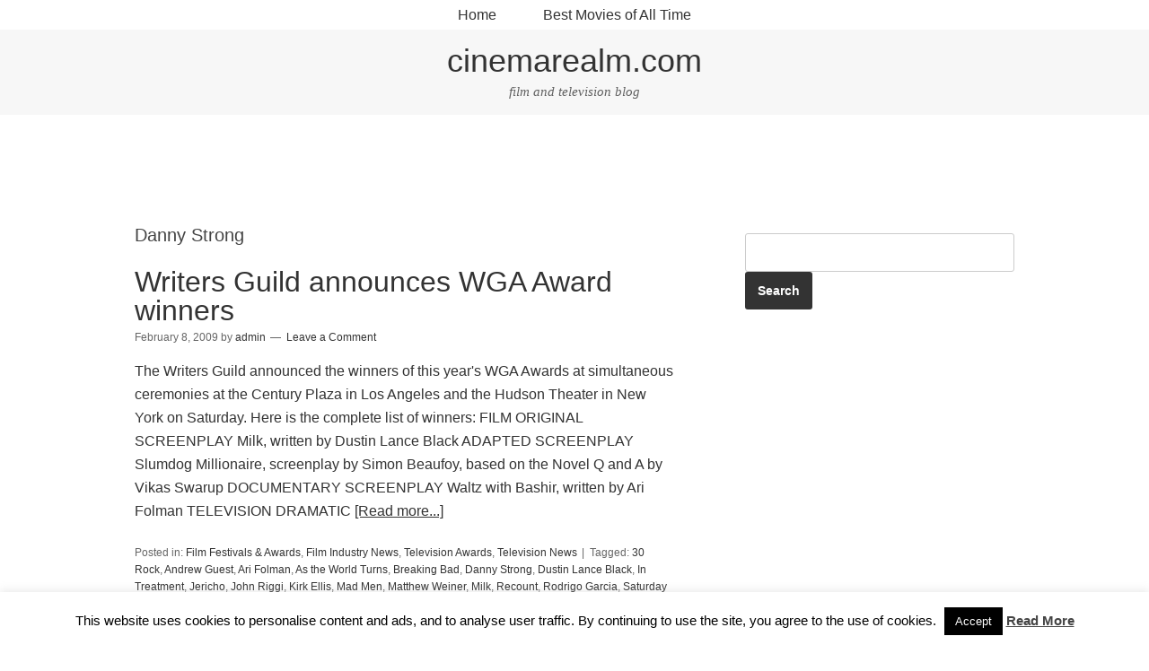

--- FILE ---
content_type: text/html; charset=utf-8
request_url: https://www.google.com/recaptcha/api2/aframe
body_size: 266
content:
<!DOCTYPE HTML><html><head><meta http-equiv="content-type" content="text/html; charset=UTF-8"></head><body><script nonce="cJRbcjZfU6hxfb6WZu2Ung">/** Anti-fraud and anti-abuse applications only. See google.com/recaptcha */ try{var clients={'sodar':'https://pagead2.googlesyndication.com/pagead/sodar?'};window.addEventListener("message",function(a){try{if(a.source===window.parent){var b=JSON.parse(a.data);var c=clients[b['id']];if(c){var d=document.createElement('img');d.src=c+b['params']+'&rc='+(localStorage.getItem("rc::a")?sessionStorage.getItem("rc::b"):"");window.document.body.appendChild(d);sessionStorage.setItem("rc::e",parseInt(sessionStorage.getItem("rc::e")||0)+1);localStorage.setItem("rc::h",'1767774006631');}}}catch(b){}});window.parent.postMessage("_grecaptcha_ready", "*");}catch(b){}</script></body></html>

--- FILE ---
content_type: text/css
request_url: https://www.cinemarealm.com/wp-content/themes/omega/style.css?ver=6.9
body_size: 6337
content:
/*
Theme Name: Omega
Theme URI: https://themehall.com/omega
Author: ThemeHall
Author URI: https://themehall.com
Description: Omega theme is a responsive WordPress theme framework, serving as a robust WordPress Parent Theme. Omega theme supports HTML5 and schema.org code, the semantic foundation for SEO best practices. Omega theme is designed to be simple, yet powerful, flexible to create any site you want via omega child theme. The framework allows theme designers to build child themes quickly without having to code complex functionality for features. Omega framework does these things for theme developers / designers to enable them get back to what matters the most: save time designing and developing beautiful WordPress theme. WordPress child theme handle all the markup, style, and scripts while the framework handles the logic. Simplify your website with Omega theme for WordPress
Version: 1.3.0
License: GNU General Public License
License URI: http://www.gnu.org/licenses/gpl-2.0.html
Tags: two-columns, right-sidebar, theme-options, custom-menu, threaded-comments, microformats, sticky-post, featured-image-header, flexible-header, translation-ready, featured-images, photography, blog
Text Domain: omega

Omega WordPress theme, Copyright (C) 2013 themehall.com
Omega WordPress theme is licensed under the GPL.

*/

/* Baseline Reset (normalize.css 2.1.2)
	Link: http://necolas.github.com/normalize.css/
--------------------------------------------- */
article,aside,details,figcaption,figure,footer,header,hgroup,main,nav,section,summary{display:block}audio,canvas,video{display:inline-block}audio:not([controls]){display:none;height:0}[hidden]{display:none}html{font-family:sans-serif;-ms-text-size-adjust:100%;-webkit-text-size-adjust:100%}body{margin:0}a:focus{outline:thin dotted}a:active,a:hover{outline:0}h1{font-size:2em;margin:.67em 0}abbr[title]{border-bottom:1px dotted}b,strong{font-weight:bold}dfn{font-style:italic}hr{-moz-box-sizing:content-box;box-sizing:content-box;height:0}mark{background:#ff0;color:#000}code,kbd,pre,samp{font-family:monospace,serif;font-size:1em}pre{white-space:pre-wrap}q{quotes:"\201C" "\201D" "\2018" "\2019"}small{font-size:80%}sub,sup{font-size:75%;line-height:0;position:relative;vertical-align:baseline}sup{top:-0.5em}sub{bottom:-0.25em}img{border:0}svg:not(:root){overflow:hidden}figure{margin:0}fieldset{border:1px solid silver;margin:0 2px;padding:.35em .625em .75em}legend{border:0;padding:0}button,input,select,textarea{font-family:inherit;font-size:100%;margin:0}button,input{line-height:normal}button,select{text-transform:none}button,html input[type="button"],input[type="reset"],input[type="submit"]{-webkit-appearance:button;cursor:pointer}button[disabled],html input[disabled]{cursor:default}input[type="checkbox"],input[type="radio"]{box-sizing:border-box;padding:0}input[type="search"]{-webkit-appearance:textfield;-moz-box-sizing:content-box;-webkit-box-sizing:content-box;box-sizing:content-box}input[type="search"]::-webkit-search-cancel-button,input[type="search"]::-webkit-search-decoration{-webkit-appearance:none}button::-moz-focus-inner,input::-moz-focus-inner{border:0;padding:0}textarea{overflow:auto;vertical-align:top}table{border-collapse:collapse;border-spacing:0}

/* Box Sizing
--------------------------------------------- */
*,input[type="search"] {-webkit-box-sizing:border-box;-moz-box-sizing:border-box;box-sizing:border-box;}

/* Float Clearing
--------------------------------------------- */
.archive-pagination:before,.clearfix:before,.entry:before,.entry-pagination:before,.post-navigation:before,.footer-widgets:before,.nav-primary:before,.nav-secondary:before,.site-container:before,.site-footer:before,.site-header:before,.site-inner:before,.wrap:before{content:" ";display:table;}
.archive-pagination:after,.clearfix:after,.entry:after,.entry-pagination:after,.post-navigation:after,.footer-widgets:after,.nav-primary:after,.nav-secondary:after,.site-container:after,.site-footer:after,.site-header:after,.site-inner:after,.wrap:after{clear:both;content:" ";display:table;}

/*
Defaults
---------------------------------------------------------------------------------------------------- */

/* Typographical Elements
--------------------------------------------- */

html {
	font-size: 62.5%; /* 10px browser default */
}

body {
	color: #333;
	font-family: 'Helvetica Neue', Helvetica, Arial, sans-serif;
	font-size: 16px;	
	font-weight: 400;
	line-height: 1.625;
	background-color: #fff;	
}

::-moz-selection {
	background: #333;
	color: #fff;
}

::selection {
	background: #333;
	color: #fff;
}

a {
	color: #333;
	text-decoration: none;
}

a:hover,
a:focus {
	color: #008CBA;
	text-decoration: none;
}

p {
	margin: 0 0 24px;
	padding: 0;
}

strong {
	font-weight: 700;
}

ol, ul {
	list-style: none;
}

ul {
	list-style: disc outside;
	margin: 0 0 25px 48px;
	padding: 0;
}

ol {
	list-style-type: decimal;
	margin: 0 0 25px 48px;
}

ol ol {
	list-style: upper-roman;
}

ol ol ol {
	list-style: lower-roman;
}

ol ol ol ol {
	list-style: upper-alpha;
}

ol ol ol ol ol {
	list-style: lower-alpha;
}

ul ul, ol ol, ul ol, ol ul {
	margin-bottom: 0;
}

dl {
	margin: 0 0 25px 5px;
}

dl dt {
	font-weight: bold;
	margin: 10px 0 0 0;
}

dl dd {
	margin: 5px 0 0 24px;
}

blockquote,
blockquote::before {
	
}

blockquote {
	margin: 0;
	padding: 24px 40px;
}

blockquote::before {
	content: "\201C";
	display: block;
	font-size: 30px;
	height: 0;
	left: -20px;
	position: relative;
	top: -10px;
}

pre {
	background-color: #F9F9F9;
	overflow: scroll;
	padding: 0 20px;
	white-space: pre;
}

cite {
	font-style: normal;
}

/* Table
--------------------------------------------- */

table {
	border: 1px solid #e5e5e5;
	border-collapse: collapse;
	border-spacing: 0;
	margin-bottom: 25px;
}

table caption {
	margin: 0 0 5px;
	font-size: 15px;
	font-variant: small-caps;
}

th,td {
	padding: 10px;
	-webkit-box-sizing: border-box;
	-moz-box-sizing: border-box;
	-ms-box-sizing: border-box;
	box-sizing: border-box;
}

.widget th,
.widget td {
	padding: 5px 2px;
}

th {
	border-bottom: 1px solid #e5e5e5;
	border-right: 1px solid #e5e5e5;
	background: #f5f5f5;
	font-size: 15px;
	font-weight: normal;
	text-align: left;
}

td {
	border-bottom: 1px solid #e5e5e5;
	border-right: 1px solid #e5e5e5;
}

/* Headings
--------------------------------------------- */

h1,
h2,
h3,
h4,
h5,
h6 {
	color: #444;
	font-weight: normal;
	line-height: 1.2;
	margin: 0;
	margin-bottom: 11px;
	padding: 0;
}

h1 {
	font-size: 36px;
}

h2 {
	font-size: 30px;
}

h3 {
	font-size: 24px;
}

h4 {
	font-size: 20px;
}

h5 {
	font-size: 18px;
}

h6 {
	font-size: 16px;
}

/* Objects
--------------------------------------------- */

embed,
iframe,
img,
object,
video {
	max-width: 100%;
}


iframe {
	border: none;
}

img {
	height: auto;
	width: auto\9; /* IE8 */
}

/* Forms
--------------------------------------------- */

input,
select,
textarea {
	border: 1px solid #ccc;
	font-size: 14px;
	padding: .618em 1em;
	line-height: 24px;
	max-width: 100%;
	border-radius: 3px;
}

input:focus,
textarea:focus {
	border: 1px solid #aaa;
	outline: none;
}

::-moz-placeholder {
	color: #999;
}

::-webkit-input-placeholder {
	color: #999;
}

button,
input[type="button"],
input[type="reset"],
input[type="submit"] {
	background: #333;
	border: none;
	box-shadow: none;
	color: #fff;
	cursor: pointer;
	padding: .618em 1em;
	width: auto;
	font-weight: 700;
}

button:hover,
input:hover[type="button"],
input:hover[type="reset"],
input:hover[type="submit"] {
	background: #008CBA;
}

input[type="search"]::-webkit-search-cancel-button,
input[type="search"]::-webkit-search-results-button {
	display: none;
}


/*
Structure and Layout
---------------------------------------------------------------------------------------------------- */

/* Site Containers
--------------------------------------------- */

.site-container {
	position: relative;
}

.wrap {
	margin: 0 auto;
	max-width: 980px;
}

.site-inner {	
	clear: both;
	padding-top: 5px;
}

/* Column Widths and Positions
--------------------------------------------- */

.content {
	float: left;
	width: 600px;
}

/* Primary Sidebar */

.sidebar-primary {
	float: right;
	width: 300px;
	padding-top: 10px;
}

.sidebar-primary a {
	text-decoration: underline;
}
/* WordPress
--------------------------------------------- */

.avatar {
	float: left;
}

.alignleft .avatar {
	margin-right: 24px;
}

.alignright .avatar {
	margin-left: 24px;
}

.search-form input[type="submit"] {
	border: 0;
	clip: rect(0, 0, 0, 0);
	height: 1px;
	margin: -1px;
	padding: 0;
	position: absolute;
	width: 1px;
	display: none;
}

.sticky {
}

img.centered,
.aligncenter {
	display: block;
	margin: 0 auto 24px;
}

img.alignnone {
	margin-bottom: 12px;
}

.alignleft {
	float: left;
	text-align: left;
}

.alignright {
	float: right;
	text-align: right;
}

img.alignleft,
.wp-caption.alignleft {
	margin: 0 24px 24px 0;
}

.wp-caption {
	max-width: 100%;
}

img.alignright,
.wp-caption.alignright {
	margin: 0 0 24px 24px;
}

.wp-caption-text {
	font-size: 13px;
	font-weight: 100;
	margin: 0;
	text-align: center;
}

/* Text meant only for screen readers. */
.screen-reader-text {
	clip: rect(1px, 1px, 1px, 1px);
	position: absolute !important;
	height: 1px;
	width: 1px;
	overflow: hidden;
}

.screen-reader-text:focus {
	background-color: #f1f1f1;
	border-radius: 3px;
	box-shadow: 0 0 2px 2px rgba(0, 0, 0, 0.6);
	clip: auto !important;
	color: #21759b;
	display: block;
	font-size: 14px;
	font-size: 0.875rem;
	font-weight: bold;
	height: auto;
	left: 5px;
	line-height: normal;
	padding: 15px 23px 14px;
	text-decoration: none;
	top: 5px;
	width: auto;
	z-index: 100000; /* Above WP toolbar. */
}

.gallery {
	display: block;
	clear: both;
	overflow: hidden;
	margin: 0 auto 20px;
}

.gallery .gallery-row {
	display: block;
	clear: both;
	overflow: hidden;
	margin: 0;
}

.gallery .gallery-item {
	overflow: hidden;
	float: left;
	margin: 0 0 16px;
	text-align: center;
	list-style: none;
	padding: 0;
}

.gallery .gallery-item .gallery-icon {
	position:relative;
}

.gallery .gallery-item .gallery-icon img {
	width: auto;
	max-width: 89%;
	height: auto;
	padding: 5%;
	margin: 0 auto;
}

.gallery-caption {
	margin: 0 10px;
}

.widget_calendar table {
	width: 100%;
}

.widget_calendar th {
	text-align: center;
	font-weight: bold;
}
.widget_calendar td {
	text-align: center;
}

.widget_search input.search-field {
	width: 100%;
}

/* Headings
--------------------------------------------- */

.entry-title {
	font-size: 32px;
	word-wrap: break-word;
	line-height: 1;
}

.post .entry-title {
	margin-bottom: 5px;
}

.archive-title {
	font-size: 20px;
	margin-bottom: 24px;
}

/*
Site Header
---------------------------------------------------------------------------------------------------- */
.site-header {
	background: none repeat scroll 0 0 #F7F7F7;
}

.site-header > .wrap {
	padding: 10px 0;
}

/* Title Area
--------------------------------------------- */

.title-area {
	font-weight: 500;
	padding: 7px 0;
	text-align: center;
}

.header-image .title-area {
	padding: 0;
}

.site-title {
	font-size: 36px;
	line-height: 1;
	margin: 0 0 7px;
}

.site-title a,
.site-title a:hover {
	color: #333;
}

.site-description {
	color: #606060;
	font-family: Georgia, serif;
	font-size: 15px;
	font-style: italic;
	font-weight: 300;
	margin: 0;
}


/*
Site Navigation
---------------------------------------------------------------------------------------------------- */

.omega-nav-menu {
	clear: both;
	color: #999;
	line-height: 0.7;
	margin: 0;
	padding: 0;
	width: 100%;
	text-align: center;
}

.omega-nav-menu li {
	display: inline-block;
	margin: 0;
	padding: 0;
	text-align: left;
}

.omega-nav-menu a {
	border: none;
	display: block;
	padding: 11px 24px;
	position: relative;
}

.omega-nav-menu ul {
	left: -9999px;
	margin: 0;
	opacity: 0;
	padding: 0;
	position: absolute;
	-webkit-transition: opacity .4s ease-in-out;
	-moz-transition:    opacity .4s ease-in-out;
	-ms-transition:     opacity .4s ease-in-out;
	-o-transition:      opacity .4s ease-in-out;
	transition:         opacity .4s ease-in-out;	
	width: 200px;
	z-index: 99;
}

.omega-nav-menu ul a {
	background: #fff;
	border: 1px solid #eee;
	border-top: none;
	font-size: 14px;
	padding: 12px 20px;
	position: relative;
	width: 250px;
}

.omega-nav-menu ul ul {
	margin: -54px 0 0 199px;
}

.omega-nav-menu li:hover {
	position: static;
}

.omega-nav-menu li:hover > ul {
	left: auto;
	opacity: 1;
}

/*
Content Area
---------------------------------------------------------------------------------------------------- */

/* Entries
--------------------------------------------- */

.entry {
	margin-bottom: 42px;
}

.entry-content {
	word-wrap: break-word;
}

.entry-content a,
.entry-summary a {
	text-decoration: underline;
}

.entry-content img.wp-post-image {
	margin-bottom: 15px;
}

.entry-summary img {
	margin-bottom: 24px;
}

.entry-summary img.medium,
.entry-summary img.thumbnail,
.entry-content img.medium,
.entry-content img.thumbnail {
	float: left;
	margin: 7px 24px 24px 0;;
}

.entry-content .attachment a,
.entry-content .gallery a {
	border: none;
}

.entry-content .wp-caption p {
	margin-bottom: 0;
}

.entry-meta {
	clear: both;
	color: #666;
	font-size: 12px;
}

.entry-header .entry-meta {
	margin-bottom: 15px;
}

.entry-footer .entry-meta {
	margin: 0;
	padding: 0px 0px 8px;
}

.entry-comments-link::before {
	content: "\2014";
	margin: 0 6px 0 2px;
}

span.post_tag::before {
	content: "|";
	margin: 0 6px 0 2px;
}

.entry-categories,
.entry-tags {
	display: block;
}

/* Entry Navigation
--------------------------------------------- */

.navigation {
	clear: both;
	font-size: 14px;
	margin: 40px 0;
	overflow: hidden;
}

.entry .navigation a {
	border-bottom: 1px solid #ddd;
}

.navigation li {
	display: inline;
}

.navigation li a {
	background: #333;
	border-radius: 3px;
	color: #fff;
	cursor: pointer;
	display: inline-block;
	padding: 8px 12px;
}


/* Pagination
--------------------------------------------- */

.pagination .page-numbers {
	padding: 8px 12px;
	border: 1px solid #F5F5F5;
    border-radius: 25px 25px 25px 25px;
    padding: 8px 14px;
    margin: 0 5px 0 0;
	display: inline-block;
}

.pagination .current {
	background-color: #F5F5F5;
}


/* Comments
--------------------------------------------- */

.entry-comments,
#respond {
	background: #fff;
	border-radius: 3px;
}

.entry-comments,
.ping-list,
#respond {
	margin-bottom: 40px;
}

.entry-comments a,
#respond a {
	text-decoration: underline;
}

.entry-comments .comment-author {
	margin: 0;
}

.entry-comments .comment-content {
	clear: both;
}

#respond input[type="email"],
#respond input[type="text"],
#respond input[type="url"] {
	width: 50%
}

#respond label {
	display: block;
	margin-right: 12px;
}

ol.comment-list {
	margin: 0;
	padding: 0;
}

.comment-list li.ping, .comment-list li.comment {
	list-style-type: none;
}

.comment-list .comment-content > ol, 
.comment-list .comment-content > ul {
	margin-bottom: 24px;
}

li.comment,
li.pingback {
	border: 2px solid #fff;
	border-right: none;
}

li.comment .comment-item,
li.pingback .comment-item {
	background: #f5f5f5;
	margin: 12px 0;
	padding: 32px;
}

li.comment ol {
	margin: 0
}

.comment .avatar ,
.pingback .avatar{
	margin: 0 16px 24px 0;
}

.bypostauthor {
}

.form-allowed-tags {
	background: #f5f5f5;
	font-size: 14px;
	padding: 24px;
}


/*
Sidebars
---------------------------------------------------------------------------------------------------- */

.sidebar {
}

.widget-title {
	word-wrap: break-word;
}

.sidebar ul,
.footer-widgets ul {
	margin: 0;
}

.sidebar li,
.footer-widgets li {
	list-style-type: none;
	margin-bottom: 2px;
	padding: 0;
	word-wrap: break-word;
}

.sidebar ul > li:last-child {
	margin-bottom: 0;
}

.sidebar .widget {
	margin-bottom: 11px;
}

.sidebar .search-form {
	width: 100%;
}

/*
Footer Widgets
---------------------------------------------------------------------------------------------------- */

.footer-widgets {
	border-top: 1px solid #F5F5F5;
	padding: 40px 0 16px;
}

.footer-widgets .widget {
    margin-bottom: 24px;
}

.footer-widgets .col-3 .widget-area {
	float: left;
	padding: 0 3% 0 0;
    width: 33%;
}

.footer-widgets .col-4 .widget-area {
	float: left;
	padding: 0 3% 0 0;
    width: 25%;
}


.footer-widgets .widget-area:last-child {
	padding: 0;
	float: right;
}

/*
Site Footer
---------------------------------------------------------------------------------------------------- */

.site-footer {
	border-top: 1px solid #F5F5F5;
	color: #666;
	font-size: 14px;
	padding: 40px 0;
	text-align: center;
}

.site-footer p {
	margin: 0;
}

.site-footer a {
	display: inline-block;
}

p.copyright {
	font-size: inherit;
	float: left;
}

p.credit {
	float: right;
}

/*
Media Queries
---------------------------------------------------------------------------------------------------- */

@media only screen and (max-width: 1023px) {

	.content,
	.sidebar-primary,
	.wrap,
	.footer-widgets .col-3 .widget-area,
	.footer-widgets .col-4 .widget-area {
		width: 100%;
	}

	.header-image .site-header .wrap {
		background-position: center top;
	}

	.site-header > .wrap {
	    padding: 35px 0px 30px;
	}

	.site-inner {
	    padding-top: 40px;
	}

	.site-inner,
	.footer-widgets {
		padding-left: 5%;
		padding-right: 5%;
	}

	.archive-description,
	.entry,
	.entry-comments,
	.entry-footer .entry-meta,
	.sidebar .widget,
	.site-header,
	#respond {
		padding: 0;
	}

	.site-inner {
		background: none;
	}

	.omega-nav-menu li {
		float: none;
	}	

	.omega-nav-menu,
	.site-description,
	.site-header .title-area,
	.site-title {
		text-align: center;
	}

	.site-title {
	    margin-bottom: 5px;
	}

	.omega-nav-menu a {
		padding: 20px 16px;
	}

	.omega-nav-menu li.right {
		display: none;
	}

	.sidebar-primary {
		border-top: 1px solid #F5F5F5;
		padding-top: 40px;
	}

	.tagcloud a {
		margin-right: 16px;
		margin-bottom: 8px;
		display: inline-block;
	}

	.site-footer {
		padding: 24px 0;
	}

	.site-footer p {
		margin: 15px 0;
	}

	p.copyright,
	p.credit {
		float: none;
	}

	/* responsive menu */
	.menu-icon {
		position: absolute;
		z-index: 9;
		top: 0px;
		right: 0px;
		display: block;
		width: 24px;
		margin: 17px;
		text-indent: -999px;
		height: 20px;
	    border-top:4px solid #333;
	    border-bottom:4px solid #333;
	    opacity: 0.8;
	}
	 
	.menu-icon:before {
	    content:"";
	    position:absolute;
	    top:4px;
	    left:0;
	    width:100%;
	    border-top:4px solid #333;
	}

	.menu-icon:hover {
		opacity: 1;
	}

	ul.menu-primary {
		position: static;
		display: none;
		width: 100%;
	}

	/*Create vertical spacing*/
	ul.menu-primary li {
		margin-bottom: 1px;
	}
	/*Make all menu links full width*/
	ul.menu-primary li, ul.menu-primary li a {
		width: 100%;
	}

	/*Display the dropdown on hover*/
	ul.menu-primary li .sub-menu {
		left: auto;
		opacity: 1;
		display: block;
		position: relative;
		width: 100%;
	}

	ul.menu-primary ul ul {
	    padding: 0px;
	    margin: 0;
	}

	ul.menu-primary a {
		padding-top: 16px;
		padding-bottom: 16px;
		border-bottom: 1px solid #eee;
	}

	ul.menu-primary a:hover {
		background-color: #f7f7f7;
		color: #111;
	}

	ul.menu-primary ul a {
		padding-left: 25px;
	}

	ul.menu-primary ul ul a {
		padding-left: 50px;
	}
	
	.nav-primary .wrap:hover ul.menu-primary {
	    display: block;
	}
}

@media only screen and (max-width: 768px) {
	.entry-footer .entry-meta a {
	    line-height: 1.8;
	}

	.entry-title {
	    font-size: 22px;
	}

	h1 {
		font-size: 22px;
	}

	h2 {
		font-size: 21px;
	}

	h3 {
		font-size: 20px;
	}
}

/*
Plugins Style
---------------------------------------------------------------------------------------------------- */

/* Jetpack
--------------------------------------------- */
input#subscribe-field {
	padding: 16px !important;
}

/* Woocommerce
--------------------------------------------- */

.quantity input.qty {
    padding: 5px 4px 5px 0;
}

#add_payment_method table.cart td.actions .coupon .input-text, .woocommerce-cart table.cart td.actions .coupon .input-text, .woocommerce-checkout table.cart td.actions .coupon .input-text {
	padding: .618em .5em;
	width: 120px;
}